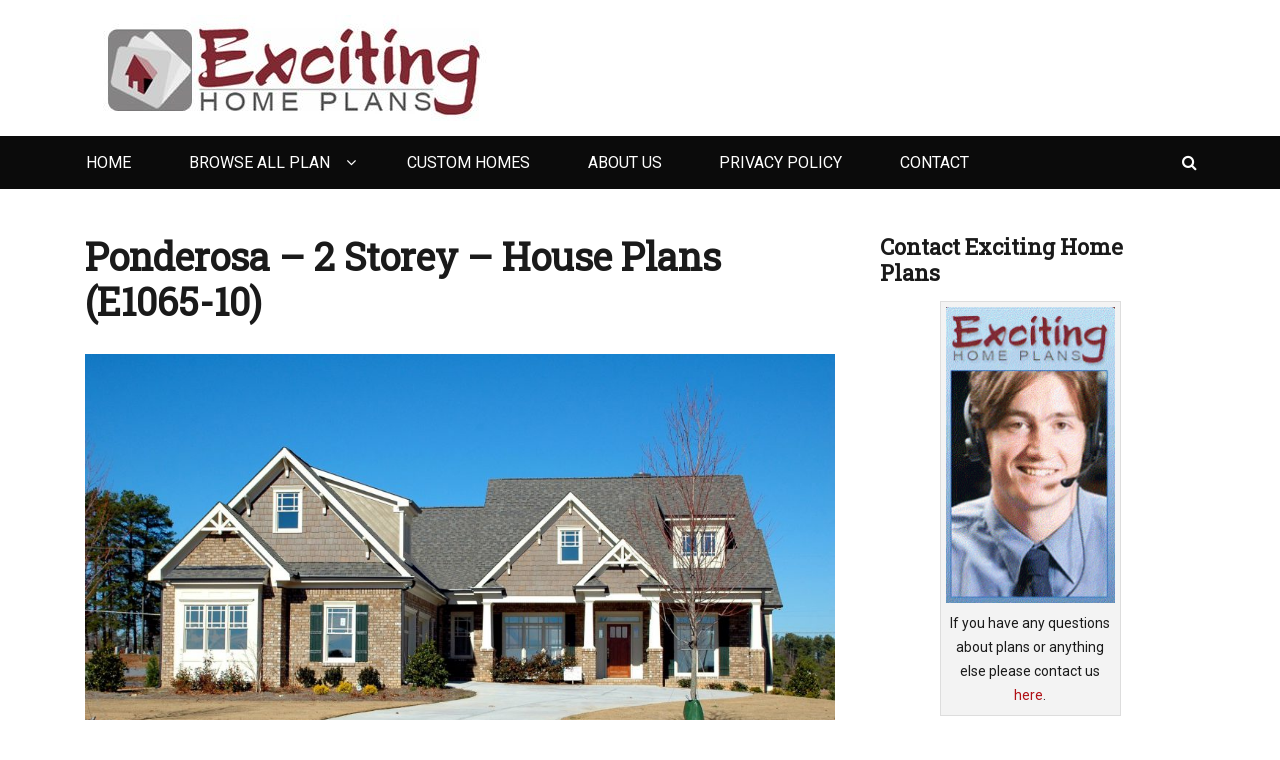

--- FILE ---
content_type: text/html; charset=UTF-8
request_url: https://www.sdghouseplans.com/ponderosa-2-storey-house-plans-e1065-10/
body_size: 6241
content:
		<!DOCTYPE html>
		<html lang="en-US">
		
<head>
		<meta charset="UTF-8">
		<meta name="viewport" content="width=device-width, initial-scale=1, minimum-scale=1">
		<link rel="profile" href="https://gmpg.org/xfn/11">
		<title>Ponderosa &#8211; 2 Storey – House Plans (E1065-10) &#8211; Exciting Home Plans</title>
<meta name='robots' content='max-image-preview:large' />
<link rel='dns-prefetch' href='//s.w.org' />
<link rel="alternate" type="application/rss+xml" title="Exciting Home Plans &raquo; Feed" href="https://www.sdghouseplans.com/feed/" />
<link rel="alternate" type="application/rss+xml" title="Exciting Home Plans &raquo; Comments Feed" href="https://www.sdghouseplans.com/comments/feed/" />
		<script type="text/javascript">
			window._wpemojiSettings = {"baseUrl":"https:\/\/s.w.org\/images\/core\/emoji\/13.0.1\/72x72\/","ext":".png","svgUrl":"https:\/\/s.w.org\/images\/core\/emoji\/13.0.1\/svg\/","svgExt":".svg","source":{"concatemoji":"https:\/\/www.sdghouseplans.com\/wp-includes\/js\/wp-emoji-release.min.js?ver=5.7.14"}};
			!function(e,a,t){var n,r,o,i=a.createElement("canvas"),p=i.getContext&&i.getContext("2d");function s(e,t){var a=String.fromCharCode;p.clearRect(0,0,i.width,i.height),p.fillText(a.apply(this,e),0,0);e=i.toDataURL();return p.clearRect(0,0,i.width,i.height),p.fillText(a.apply(this,t),0,0),e===i.toDataURL()}function c(e){var t=a.createElement("script");t.src=e,t.defer=t.type="text/javascript",a.getElementsByTagName("head")[0].appendChild(t)}for(o=Array("flag","emoji"),t.supports={everything:!0,everythingExceptFlag:!0},r=0;r<o.length;r++)t.supports[o[r]]=function(e){if(!p||!p.fillText)return!1;switch(p.textBaseline="top",p.font="600 32px Arial",e){case"flag":return s([127987,65039,8205,9895,65039],[127987,65039,8203,9895,65039])?!1:!s([55356,56826,55356,56819],[55356,56826,8203,55356,56819])&&!s([55356,57332,56128,56423,56128,56418,56128,56421,56128,56430,56128,56423,56128,56447],[55356,57332,8203,56128,56423,8203,56128,56418,8203,56128,56421,8203,56128,56430,8203,56128,56423,8203,56128,56447]);case"emoji":return!s([55357,56424,8205,55356,57212],[55357,56424,8203,55356,57212])}return!1}(o[r]),t.supports.everything=t.supports.everything&&t.supports[o[r]],"flag"!==o[r]&&(t.supports.everythingExceptFlag=t.supports.everythingExceptFlag&&t.supports[o[r]]);t.supports.everythingExceptFlag=t.supports.everythingExceptFlag&&!t.supports.flag,t.DOMReady=!1,t.readyCallback=function(){t.DOMReady=!0},t.supports.everything||(n=function(){t.readyCallback()},a.addEventListener?(a.addEventListener("DOMContentLoaded",n,!1),e.addEventListener("load",n,!1)):(e.attachEvent("onload",n),a.attachEvent("onreadystatechange",function(){"complete"===a.readyState&&t.readyCallback()})),(n=t.source||{}).concatemoji?c(n.concatemoji):n.wpemoji&&n.twemoji&&(c(n.twemoji),c(n.wpemoji)))}(window,document,window._wpemojiSettings);
		</script>
		<style type="text/css">
img.wp-smiley,
img.emoji {
	display: inline !important;
	border: none !important;
	box-shadow: none !important;
	height: 1em !important;
	width: 1em !important;
	margin: 0 .07em !important;
	vertical-align: -0.1em !important;
	background: none !important;
	padding: 0 !important;
}
</style>
	<link rel='stylesheet' id='wp-block-library-css'  href='https://www.sdghouseplans.com/wp-includes/css/dist/block-library/style.min.css?ver=5.7.14' type='text/css' media='all' />
<link rel='stylesheet' id='wp-block-library-theme-css'  href='https://www.sdghouseplans.com/wp-includes/css/dist/block-library/theme.min.css?ver=5.7.14' type='text/css' media='all' />
<link rel='stylesheet' id='contact-form-7-css'  href='https://www.sdghouseplans.com/wp-content/plugins/contact-form-7/includes/css/styles.css?ver=5.1.8' type='text/css' media='all' />
<link rel='stylesheet' id='decree-web-font-css'  href='https://fonts.googleapis.com/css?family=Roboto%7CRoboto+Slab&#038;subset=latin%2Clatin-ext' type='text/css' media='all' />
<link rel='stylesheet' id='decree-style-css'  href='https://www.sdghouseplans.com/wp-content/themes/decree/style.css?ver=2.0.4' type='text/css' media='all' />
<link rel='stylesheet' id='decree-block-style-css'  href='https://www.sdghouseplans.com/wp-content/themes/decree/css/blocks.css?ver=1.0' type='text/css' media='all' />
<link rel='stylesheet' id='font-awesome-css'  href='https://www.sdghouseplans.com/wp-content/plugins/elementor/assets/lib/font-awesome/css/font-awesome.min.css?ver=4.7.0' type='text/css' media='all' />
<script type='text/javascript' src='https://www.sdghouseplans.com/wp-includes/js/jquery/jquery.min.js?ver=3.5.1' id='jquery-core-js'></script>
<script type='text/javascript' src='https://www.sdghouseplans.com/wp-includes/js/jquery/jquery-migrate.min.js?ver=3.3.2' id='jquery-migrate-js'></script>
<!--[if lt IE 9]>
<script type='text/javascript' src='https://www.sdghouseplans.com/wp-content/themes/decree/js/html5.min.js?ver=3.7.0' id='decree-html5-js'></script>
<![endif]-->
<link rel="https://api.w.org/" href="https://www.sdghouseplans.com/wp-json/" /><link rel="alternate" type="application/json" href="https://www.sdghouseplans.com/wp-json/wp/v2/pages/317" /><link rel="EditURI" type="application/rsd+xml" title="RSD" href="https://www.sdghouseplans.com/xmlrpc.php?rsd" />
<link rel="wlwmanifest" type="application/wlwmanifest+xml" href="https://www.sdghouseplans.com/wp-includes/wlwmanifest.xml" /> 
<meta name="generator" content="WordPress 5.7.14" />
<link rel="canonical" href="https://www.sdghouseplans.com/ponderosa-2-storey-house-plans-e1065-10/" />
<link rel='shortlink' href='https://www.sdghouseplans.com/?p=317' />
<link rel="alternate" type="application/json+oembed" href="https://www.sdghouseplans.com/wp-json/oembed/1.0/embed?url=https%3A%2F%2Fwww.sdghouseplans.com%2Fponderosa-2-storey-house-plans-e1065-10%2F" />
<link rel="icon" href="https://www.sdghouseplans.com/wp-content/uploads/2019/06/cropped-excitinghomeplans_01-Copy-32x32.jpg" sizes="32x32" />
<link rel="icon" href="https://www.sdghouseplans.com/wp-content/uploads/2019/06/cropped-excitinghomeplans_01-Copy-192x192.jpg" sizes="192x192" />
<link rel="apple-touch-icon" href="https://www.sdghouseplans.com/wp-content/uploads/2019/06/cropped-excitinghomeplans_01-Copy-180x180.jpg" />
<meta name="msapplication-TileImage" content="https://www.sdghouseplans.com/wp-content/uploads/2019/06/cropped-excitinghomeplans_01-Copy-270x270.jpg" />
<!-- Exciting Home Plans inline CSS Styles -->
<style type="text/css" media="screen" rel="ct-custom-css">
.site-title a, .site-description { position: absolute !important; clip: rect(1px 1px 1px 1px); clip: rect(1px, 1px, 1px, 1px); }
#promotion-headline-section { background-image: url( "https://www.sdghouseplans.com/wp-content/uploads/2019/06/promotion.jpg" ); }
</style>
</head>

<body data-rsssl=1 class="page-template-default page page-id-317 wp-custom-logo wp-embed-responsive layout-two-columns content-left excerpt mobile-menu-one news-ticker-above-content active-header-right elementor-default elementor-kit-653">


		<div id="page" class="hfeed site">
				<header id="masthead" class="site-header">
			<div class="wrapper">
		<div id="site-branding" class="logo-right">
		<div id="site-header"><p class="site-title"><a href="https://www.sdghouseplans.com/">Exciting Home Plans</a></p><p class="site-description"></p>
		</div><!-- #site-header -->
				<div id="site-logo"><a href="https://www.sdghouseplans.com/" class="custom-logo-link" rel="home"><img width="392" height="106" src="https://www.sdghouseplans.com/wp-content/uploads/2019/06/cropped-excitinghomeplans_01-1-1.jpg" class="custom-logo" alt="Exciting Home Plans" srcset="https://www.sdghouseplans.com/wp-content/uploads/2019/06/cropped-excitinghomeplans_01-1-1.jpg 392w, https://www.sdghouseplans.com/wp-content/uploads/2019/06/cropped-excitinghomeplans_01-1-1-300x81.jpg 300w" sizes="(max-width: 392px) 100vw, 392px" /></a></div><!-- #site-logo --></div><!-- #site-branding-->


<aside class="sidebar sidebar-header-right widget-area">
	</aside><!-- .sidebar .header-sidebar .widget-area -->

			</div><!-- .wrapper -->
		</header><!-- #masthead -->
		<!-- Disable Header Image -->		<div id="primary-menu" class="menu-primary">
			<div class="wrapper">
				<button id="menu-toggle-primary" class="menu-toggle">Menu</button>

				<div id="site-header-menu">
					<nav id="site-navigation" class="main-navigation nav-primary search-enabled" role="navigation" aria-label="Primary Menu">
						<h3 class="screen-reader-text">Primary menu</h3>
						<ul id="menu-menu" class="menu decree-nav-menu"><li id="menu-item-22" class="menu-item menu-item-type-custom menu-item-object-custom menu-item-home menu-item-22"><a href="https://www.sdghouseplans.com">Home</a></li>
<li id="menu-item-138" class="menu-item menu-item-type-custom menu-item-object-custom menu-item-has-children menu-item-138"><a href="#">Browse All Plan</a>
<ul class="sub-menu">
	<li id="menu-item-127" class="menu-item menu-item-type-post_type menu-item-object-page menu-item-127"><a href="https://www.sdghouseplans.com/bungalows-ranchers/">Bungalows (Ranchers)</a></li>
	<li id="menu-item-128" class="menu-item menu-item-type-post_type menu-item-object-page menu-item-128"><a href="https://www.sdghouseplans.com/grade-level-entry/">Grade Level Entry</a></li>
	<li id="menu-item-129" class="menu-item menu-item-type-post_type menu-item-object-page menu-item-129"><a href="https://www.sdghouseplans.com/one-and-half-storey/">One and Half Storey</a></li>
	<li id="menu-item-130" class="menu-item menu-item-type-post_type menu-item-object-page menu-item-130"><a href="https://www.sdghouseplans.com/two-stories/">Two  Stories</a></li>
	<li id="menu-item-131" class="menu-item menu-item-type-post_type menu-item-object-page menu-item-131"><a href="https://www.sdghouseplans.com/one-two-stories/">One / Two  Stories</a></li>
	<li id="menu-item-132" class="menu-item menu-item-type-post_type menu-item-object-page menu-item-132"><a href="https://www.sdghouseplans.com/split-levels/">Split Levels</a></li>
	<li id="menu-item-133" class="menu-item menu-item-type-post_type menu-item-object-page menu-item-133"><a href="https://www.sdghouseplans.com/cottage-cabin/">Cottage /  Cabin</a></li>
	<li id="menu-item-134" class="menu-item menu-item-type-post_type menu-item-object-page menu-item-134"><a href="https://www.sdghouseplans.com/garages-and-carriage-houses/">Garages and Carriage Houses</a></li>
</ul>
</li>
<li id="menu-item-416" class="menu-item menu-item-type-post_type menu-item-object-page menu-item-416"><a href="https://www.sdghouseplans.com/custom-homes/">Custom Homes</a></li>
<li id="menu-item-20" class="menu-item menu-item-type-post_type menu-item-object-page menu-item-20"><a href="https://www.sdghouseplans.com/about-us/">About Us</a></li>
<li id="menu-item-25" class="menu-item menu-item-type-post_type menu-item-object-page menu-item-privacy-policy menu-item-25"><a href="https://www.sdghouseplans.com/privacy-policy/">Privacy Policy</a></li>
<li id="menu-item-21" class="menu-item menu-item-type-post_type menu-item-object-page menu-item-21"><a href="https://www.sdghouseplans.com/contact-us/">Contact</a></li>
</ul>						<div id="search-toggle">
							<a class="screen-reader-text" href="#search-container">Search</a>
						</div>

						<div id="search-container" class="displaynone">
							
<form role="search" method="get" class="search-form" action="https://www.sdghouseplans.com/">
	<label>
		<span class="screen-reader-text">Search for:</span>
		<input type="search" class="search-field" placeholder="Search... " value="" name="s" title="Search for:">
	</label>
	<input type="submit" class="search-submit" value="Search">
</form>
						</div>
					</nav><!-- .nav-primary -->
				</div><!-- #site-header-menu -->
			</div><!-- .wrapper -->
		</div><!-- #primary-menu-wrapper -->
				<div id="content" class="site-content">
			<div class="wrapper">
			<div id="primary" class="content-area">
				<main id="main" class="site-main" role="main">
		
	
		
<article id="post-317" class="post-317 page type-page status-publish hentry">
	<!-- Page/Post Single Image Disabled or No Image set in Post Thumbnail -->	<div class="entry-container">
		<header class="entry-header">
			<h1 class="entry-title">Ponderosa &#8211; 2 Storey – House Plans (E1065-10)</h1>
		</header><!-- .entry-header -->

		<div class="entry-content">
			
<figure class="wp-block-image"><img loading="lazy" width="1024" height="659" src="https://www.sdghouseplans.com/wp-content/uploads/2019/06/driveway-3088488_1920-1024x659.jpg" alt="" class="wp-image-158" srcset="https://www.sdghouseplans.com/wp-content/uploads/2019/06/driveway-3088488_1920-1024x659.jpg 1024w, https://www.sdghouseplans.com/wp-content/uploads/2019/06/driveway-3088488_1920-300x193.jpg 300w, https://www.sdghouseplans.com/wp-content/uploads/2019/06/driveway-3088488_1920-768x494.jpg 768w, https://www.sdghouseplans.com/wp-content/uploads/2019/06/driveway-3088488_1920.jpg 1920w" sizes="(max-width: 1024px) 100vw, 1024px" /><figcaption> This is the Ponderosa. It is a truly a dream home design! From the angel shaped stair, to the two storey fireplace, the awesome Master Suite, this plan is full of dreamy ideas! Check out all our photos of this wonderful home </figcaption></figure>



</p>
<h4><strong>Floor Plan Details</strong></h4>
<p>



</p>
<table>
<tbody>
<tr>
<td>Main Floor Sq Ft:</td>
<td>2990</td>
<td>Bedrooms:</td>
<td>4</td>
</tr>
<tr>
<td>Upper Floor Sq Ft:</td>
<td>2418</td>
<td>Bathrooms:</td>
<td>5</td>
</tr>
<tr>
<td>Finished Bsmt. Sq Ft:</td>
<td>3047</td>
<td>House width (Ft):</td>
<td>120</td>
</tr>
<tr>
<td>House depth (Ft):</td>
<td>77</td>
</tr>
</tbody>
</table>
<p>



</p>
<h4><strong>Room Details</strong></h4>
<p>



</p>
<table>
<tbody>
<tr>
<td>Great Room size:</td>
<td>23&#8242;-0 x 18&#8242;-6</td>
<td>Main</td>
<td> </td>
</tr>
<tr>
<td>Kitchen size:</td>
<td>19&#8242;-11 x 15&#8242;-1</td>
<td>Main</td>
<td> </td>
</tr>
<tr>
<td>Nook size:</td>
<td>9&#8242;-0 x 10&#8242;-0</td>
<td>Main</td>
<td> </td>
</tr>
<tr>
<td>Pantry size:</td>
<td>14&#8242;-0 x 5&#8242;-0</td>
<td>Main</td>
<td> </td>
</tr>
<tr>
<td>Dining Room size:</td>
<td>15&#8242;-0 x 12&#8242;-0</td>
<td>Main</td>
<td> </td>
</tr>
<tr>
<td>Family Room size:</td>
<td>22&#8242;-10 x 24&#8242;-11</td>
<td>Basement</td>
<td> </td>
</tr>
<tr>
<td>Bonus Room size:</td>
<td>21&#8242;-4 x 14&#8242;-6</td>
<td>Upper</td>
<td> </td>
</tr>
<tr>
<td><strong>Den / Flex Room size:</strong>:</td>
<td>11&#8242;-0 x12&#8242;-0</td>
<td>Main</td>
<td> </td>
</tr>
<tr>
<td>Laundry size:</td>
<td>9&#8242;-10 x 11&#8242;-3</td>
<td>Main</td>
<td> </td>
</tr>
<tr>
<td>Mud Room size:</td>
<td>7&#8242;-6 x 15&#8242;-6</td>
<td> </td>
<td> </td>
</tr>
<tr>
<td>Utility / Storage Room size:</td>
<td>53&#8242;-2 x 18&#8242;-9</td>
<td>Basement</td>
<td> </td>
</tr>
<tr>
<td>Deck / Patio 1 size:</td>
<td>79&#8242;-0 x 5&#8242;-6</td>
<td> </td>
<td> </td>
</tr>
<tr>
<td>Deck / Patio 2 size:</td>
<td>74&#8242;-9 x 5&#8242;-8</td>
<td>Main</td>
<td> </td>
</tr>
<tr>
<td>Loft size:</td>
<td>19&#8242;-8 x 20&#8242;-11</td>
<td>Upper</td>
<td> </td>
</tr>
<tr>
<td>Master Bedroom size:</td>
<td>21&#8242;-6 x 18&#8242;-3</td>
<td>Main</td>
<td> </td>
</tr>
<tr>
<td>Master Bedroom<br />Walk In Closet:</td>
<td> </td>
</tr>
<tr>
<td>Bedroom 2 size:</td>
<td>13&#8242;-6 x 17&#8242;-9</td>
<td>Upper</td>
<td> </td>
</tr>
<tr>
<td>Bedroom 3 size:</td>
<td>19&#8242;-8 x 16&#8242;-7</td>
<td>Upper</td>
<td> </td>
</tr>
<tr>
<td>Bedroom 4 size:</td>
<td>17&#8242;-2 x 17&#8242;-9</td>
<td>Upper</td>
<td> </td>
</tr>
<tr>
<td>All Bedrooms have a bathroom:</td>
<td>No</td>
<td> </td>
</tr>
<tr>
<td>Master Bathroom size:</td>
<td>23&#8242;-8 x 8&#8242;-11</td>
<td>Main</td>
<td> </td>
</tr>
<tr>
<td>Bathroom 2 size:</td>
<td>5&#8242;-0 x 8&#8242;-4</td>
<td>Main</td>
<td> </td>
</tr>
<tr>
<td>Bathroom 3 size:</td>
<td>6&#8242;-7 x 11&#8242;-6</td>
<td>Upper</td>
<td> </td>
</tr>
<tr>
<td>Bathroom 4 size:</td>
<td>7&#8242;-8 x 6&#8242;-0</td>
<td>Upper</td>
<td> </td>
</tr>
<tr>
<td>Bathroom 5 size:</td>
<td>5&#8242;-6 x 9&#8242;-0</td>
<td>Basement</td>
<td> </td>
</tr>
<tr>
<td>Wine Room size:</td>
<td>14&#8242;-2 x 14&#8242;-0</td>
<td>Basement</td>
<td> </td>
</tr>
<tr>
<td>Exercise Room size:</td>
<td>21&#8242;-6 x 14&#8242;-6</td>
<td>Basement</td>
</tr>
</tbody>
</table>
<p>



</p>
<h4><strong>Kitchen Options</strong></h4>
<p>



</p>
<table>
<tbody>
<tr>
<td>Kitchen Island:</td>
<td>Yes</td>
<td>Eating Bar:</td>
<td>Yes</td>
</tr>
<tr>
<td>Walk Through Pantry:</td>
<td>Yes</td>
<td>Access to deck:</td>
<td>Yes</td>
</tr>
<tr>
<td>Pantry:</td>
<td>Yes</td>
<td>Open Plan:</td>
<td>Yes</td>
</tr>
<tr>
<td>Nook:</td>
<td>Yes</td>
</tr>
</tbody>
</table>
<p>



</p>
<h4><strong>Living Style Options</strong></h4>
<p>



</p>
<table>
<tbody>
<tr>
<td>Great room concept (Open plan living area):</td>
<td>Yes</td>
<td>Formal living concept (Separate kitchen, living room, dining room):</td>
<td>Yes</td>
</tr>
<tr>
<td>Formal dining room:</td>
<td>Yes</td>
</tr>
</tbody>
</table>
<p>



</p>
<h4><strong>Interior Details</strong></h4>
<p>



</p>
<table>
<tbody>
<tr>
<td>Great Living Room Fireplace:</td>
<td>Yes</td>
<td>Steam room:</td>
<td>No</td>
</tr>
<tr>
<td>Skylight(s):</td>
<td>No</td>
<td>Hot Tub:</td>
<td>No</td>
</tr>
<tr>
<td>Sauna:</td>
<td>No</td>
</tr>
</tbody>
</table>
<p>



</p>
<h4><strong>Master Bedroom Options</strong></h4>
<p>



</p>
<table>
<tbody>
<tr>
<td>Pieces in Ensuite:</td>
<td>5</td>
<td>Sitting Area:</td>
<td>Yes</td>
</tr>
<tr>
<td>Walk-In Closet:</td>
<td>Yes</td>
<td>His and Hers closets:</td>
<td>Yes</td>
</tr>
<tr>
<td>Fireplace:</td>
<td>Yes</td>
</tr>
</tbody>
</table>
<p>



</p>
<h4><strong>Garage Options</strong></h4>
<p>



</p>
<table>
<tbody>
<tr>
<td>Garage size:</td>
<td>45&#8242;-6 x 25&#8242;-0</td>
<td>Space for how many cars:</td>
<td>3</td>
</tr>
<tr>
<td>Side load:</td>
<td>Yes</td>
</tr>
</tbody>
</table>
<p>



</p>
<h4><strong>Ceiling Details</strong></h4>
<p>



</p>
<table>
<tbody>
<tr>
<td>Main Floor Ceiling Height:</td>
<td>10</td>
</tr>
</tbody>
</table>
<p>



</p>
<h4><strong>Lot Details</strong></h4>
<p>



</p>
<table>
<tbody>
<tr>
<td>Lot sloping downwards from street:</td>
<td>Yes</td>
<td>View to rear of lot:</td>
<td>Yes</td>
</tr>
<tr>
<td>Corner lot:</td>
<td>Yes</td>
</tr>
</tbody>
</table>
<p>



</p>
<h4><strong>Construction Details</strong></h4>
<p>



</p>
<table>
<tbody>
<tr>
<td>Framing Lumber:</td>
<td>2&#215;6</td>
<td>Roof finish:</td>
<td>Wood Shake</td>
</tr>
<tr>
<td>Foundation:</td>
<td>Walkout basement</td>
<td>Wall Finish:</td>
<td>Stucco</td>
</tr>
<tr>
<td>Wall Finish:</td>
<td>Stone</td>
</tr>
</tbody>
</table>
<p>



</p>
<h4><strong>Plan Costs</strong></h4>
<p>



</p>
<table>
<tbody>
<tr>
<td>Planbook purchase with 5 sets of prints<br />24&#215;36 &#8211; ¼&#8221; Scale Copies:</td>
<td>$1,249.00</td>
<td>Planbook purchase with 8 sets of prints<br />24&#215;36 &#8211; ¼&#8221; Scale Copies:</td>
<td>$1,444.00</td>
</tr>
<tr>
<td>Planbook purchase with PDF&#8217;s:</td>
<td>$1,744.00</td>
<td>Extra 24&#215;36 ¼&#8221; Scale Copies:</td>
<td>$65.00</td>
</tr>
<tr>
<td>Reverse Plan:</td>
<td>$329.00</td>
<td>Colour Rendering:</td>
<td>$99.00</td>
</tr>
<tr>
<td>11&#8243; x 17&#8243; &#8211; 1/8&#8243; Scale Copy:</td>
<td>$25.00</td>
</tr>
</tbody>
</table>
<p>



</p>
<table>
<tbody>
<tr>
<td>Shipping within B.C.</td>
<td>$29.95</td>
<td>Shipping within Canada:</td>
<td>$50.00</td>
</tr>
<tr>
<td>Shipping to USA:</td>
<td>Please ask for quote</td>
<td>Shipping outside of North America</td>
<td>Please ask for quote</td>
</tr>
<tr>
<td>Shipping mounted renderings</td>
<td>Please ask for quote</td>
</tr>
</tbody>
</table>
<p>
					</div><!-- .entry-content -->
			</div><!-- .entry-container -->
</article><!-- #post-## -->

		
	

		</main><!-- #main -->
				</div><!-- #primary -->
			<aside class="sidebar sidebar-primary widget-area" role="complementary">
		<section id="text-3" class="widget widget_text"><div class="widget-wrap"><h2 class="widget-title">Contact Exciting Home Plans</h2>			<div class="textwidget"><div id="attachment_438" style="width: 181px" class="wp-caption aligncenter"><img aria-describedby="caption-attachment-438" loading="lazy" class="wp-image-438 size-medium" src="https://www.sdghouseplans.com/wp-content/uploads/2019/06/4604b274f36825c8eb6c6cbeaa90873b-171x300.gif" alt="" width="171" height="300" /><p id="caption-attachment-438" class="wp-caption-text">If you have any questions about plans or anything else please contact us <a href="https://www.sdghouseplans.com/contact-us/">here</a>.</p></div>
<p>&nbsp;</p>
</div>
		</div><!-- .widget-wrap --></section><!-- .widget -->	</aside><!-- .sidebar sidebar-primary widget-area -->
			</div><!-- .wrapper -->
		</div><!-- #content -->
				<footer id="colophon" class="site-footer" role="contentinfo">
				<div id="site-generator">
			<div class="wrapper">
		<div id="footer-content" class="copyright">Copyright &copy; 2026 <a href="https://www.sdghouseplans.com/">Exciting Home Plans</a>. All Rights Reserved. <a class="privacy-policy-link" href="https://www.sdghouseplans.com/privacy-policy/">Privacy Policy</a> &#124; Decree&nbsp;by&nbsp;<a target="_blank" href="https://catchthemes.com/">Catch Themes</a></div>			</div><!-- .wrapper -->
		</div><!-- #site-generator -->
				</footer><!-- #colophon -->
				</div><!-- #page -->
		<a href="#masthead" id="scrollup"><span class="screen-reader-text">Scroll Up</span></a><script type='text/javascript' id='contact-form-7-js-extra'>
/* <![CDATA[ */
var wpcf7 = {"apiSettings":{"root":"https:\/\/www.sdghouseplans.com\/wp-json\/contact-form-7\/v1","namespace":"contact-form-7\/v1"}};
/* ]]> */
</script>
<script type='text/javascript' src='https://www.sdghouseplans.com/wp-content/plugins/contact-form-7/includes/js/scripts.js?ver=5.1.8' id='contact-form-7-js'></script>
<script type='text/javascript' src='https://www.sdghouseplans.com/wp-content/themes/decree/js/navigation.min.js?ver=2.0.4' id='decree-navigation-js'></script>
<script type='text/javascript' src='https://www.sdghouseplans.com/wp-content/themes/decree/js/skip-link-focus-fix.min.js?ver=2.0.4' id='decree-skip-link-focus-fix-js'></script>
<script type='text/javascript' src='https://www.sdghouseplans.com/wp-content/themes/decree/js/jquery.cycle/jquery.cycle2.min.js?ver=2.1.5' id='jquery-cycle2-js'></script>
<script type='text/javascript' src='https://www.sdghouseplans.com/wp-content/themes/decree/js/jquery.cycle/jquery.cycle2.flip.min.js?ver=2.0.4' id='jquery-cycle2-flip-js'></script>
<script type='text/javascript' src='https://www.sdghouseplans.com/wp-content/themes/decree/js/scrollup.min.js?ver=20072014' id='decree-scrollup-js'></script>
<script type='text/javascript' src='https://www.sdghouseplans.com/wp-content/themes/decree/js/jquery.matchHeight.min.js?ver=20151215' id='jquery-match-height-js'></script>
<script type='text/javascript' id='decree-custom-scripts-js-extra'>
/* <![CDATA[ */
var screenReaderText = {"expand":"expand child menu","collapse":"collapse child menu"};
/* ]]> */
</script>
<script type='text/javascript' src='https://www.sdghouseplans.com/wp-content/themes/decree/js/custom-scripts.min.js?ver=20150507' id='decree-custom-scripts-js'></script>
<script type='text/javascript' src='https://www.sdghouseplans.com/wp-includes/js/wp-embed.min.js?ver=5.7.14' id='wp-embed-js'></script>
<script defer src="https://static.cloudflareinsights.com/beacon.min.js/vcd15cbe7772f49c399c6a5babf22c1241717689176015" integrity="sha512-ZpsOmlRQV6y907TI0dKBHq9Md29nnaEIPlkf84rnaERnq6zvWvPUqr2ft8M1aS28oN72PdrCzSjY4U6VaAw1EQ==" data-cf-beacon='{"version":"2024.11.0","token":"afa4952d59174c5d9a37e0468a8f515c","r":1,"server_timing":{"name":{"cfCacheStatus":true,"cfEdge":true,"cfExtPri":true,"cfL4":true,"cfOrigin":true,"cfSpeedBrain":true},"location_startswith":null}}' crossorigin="anonymous"></script>
</body>
</html>


--- FILE ---
content_type: text/css
request_url: https://www.sdghouseplans.com/wp-content/themes/decree/css/blocks.css?ver=1.0
body_size: 1845
content:
/*
Theme Name: Decree
Description: Used to style Gutenberg Blocks.
*/

/*--------------------------------------------------------------
>>> TABLE OF CONTENTS:
----------------------------------------------------------------
1.0 Blocks - General Styles
2.0 Blocks - Common Blocks
3.0 Blocks - Formatting
4.0 Blocks - Layout Elements
5.0 Blocks - Widgets
6.0 Blocks - Colors
--------------------------------------------------------------*/

/*--------------------------------------------------------------
1.0 Blocks - General Styles
--------------------------------------------------------------*/

/* Captions */
[class^="wp-block-"]:not(.wp-block-gallery) figcaption {
	border: 1px solid;
	color: inherit;
	font-size: inherit;
	line-height: inherit;
	margin: 0;
	padding: 8px;
	text-align: center;
}

.no-sidebar .alignfull {
	margin-left  : calc( -100vw / 2 + 100% / 2 );
    margin-right : calc( -100vw / 2 + 100% / 2 );
    max-width    : 100vw;
}

.no-sidebar .alignwide {
	margin-left  : calc( -96vw / 2 + 100% / 2 );
    margin-right : calc( -96vw / 2 + 100% / 2 );
	max-width: 96vw;
}

.alignfull.wp-block-cover,
.alignwide.wp-block-cover {
	width: auto;
}

@media screen and (min-width: 1200px) {
	.no-sidebar:not(.full-width-layout) .alignwide {
	    margin-left: -70px;
	    margin-right: -70px;
	    max-width: 1050px;
	}
}


/*--------------------------------------------------------------
2.0 Blocks - Common Blocks
--------------------------------------------------------------*/

/* Paragraph */

p.has-drop-cap:not(:focus):first-letter {
	float: left;
	font-size: 96px;
	line-height: 0.6;
	margin: 7px 16px 6px -3px;
}

/* Image */
.wp-block-image,
.wp-block-embed,
.wp-block-cover,
.wp-block-cover-image {
	margin-bottom: 30px;
}

.wp-block-image figure {
	margin-bottom: 0;
	margin-top: 0;
}

.wp-block-image figure.alignleft {
	margin-right: 20px;
	margin-bottom: 20px;
}

.wp-block-image figure.alignright {
	margin-left: 30px;
	margin-bottom: 20px;
}

/* Gallery */

.wp-block-gallery {
	margin-left: 0;
}

.entry-content .wp-block-gallery {
	margin-left: 0;
}

.wp-block-gallery figcaption {
	font-style: italic;
}

.wp-block-gallery.aligncenter {
	display: flex;
	margin: 0 -8px;
}

/* Quote */
.wp-block-quote,
.wp-block-quote.is-large,
.wp-block-quote.is-style-large {
	margin: 30px 40px;
	padding: 0;
}

.wp-block-quote.is-large p,
.wp-block-quote.is-style-large p {
	font-style: inherit;
	font-size: inherit;
	font-weight: inherit;
}

.wp-block-quote:not(.is-large):not(.is-style-large) {
	margin-left: 0;
	margin-right: 0;
	padding: 0 0 0 30px;
}

.rtl .wp-block-quote:not(.is-large):not(.is-style-large) {
	padding: 0 30px 0 0;
}

.wp-block-quote:not(.is-large):not(.is-style-large):before {
	content: none;
}

.wp-block-quote.alignleft p:last-of-type,
.wp-block-quote.alignright p:last-of-type {
	margin-bottom: 0;
}

.wp-block-quote cite,
.wp-block-quote.is-large cite,
.wp-block-quote.is-large footer,
.wp-block-quote.is-style-large cite,
.wp-block-quote.is-style-large footer {
	color: inherit;
	display: block;
	font-size: inherit;
	font-style: normal;
	font-weight: 400;
	line-height: 1.75;
	text-align: left;
}

.rtl .wp-block-quote cite,
.rtl .wp-block-quote.is-large cite,
.rtl .wp-block-quote.is-large footer,
.rtl .wp-block-quote.is-style-large cite,
.rtl .wp-block-quote.is-style-large footer {
	text-align: right;
}

/* Audio */
.wp-block-audio {
	margin-bottom: 30px;
}

.wp-block-audio audio {
	display: block;
	width: 100%;
}

/* Cover */
.wp-block-cover-image.alignright,
.wp-block-cover.alignright,
.wp-block-cover-image.alignleft,
.wp-block-cover.alignleft,
.wp-block-cover-image.aligncenter,
.wp-block-cover.aligncenter {
	display: flex;
}

/* File */
.wp-block-file .wp-block-file__button {
	border-bottom: 3px solid;
	-webkit-border-radius: 0;
	border-radius: 0;
	-webkit-box-shadow: none;
	box-shadow: none;
	display: inline-block;
	font-size: 16px;
	font-weight: 400;
	line-height: 1.75;
	margin-top: 2em;
	padding: 10px 20px;
	-webkit-transition: background-color 0.2s ease-in-out;
	transition: background-color 0.2s ease-in-out;
	white-space: nowrap;
}

.wp-block-file .wp-block-file__button:hover,
.wp-block-file .wp-block-file__button:focus {
	-webkit-box-shadow: none;
	box-shadow: none;
}


/*--------------------------------------------------------------
3.0 Blocks - Formatting
--------------------------------------------------------------*/

/* Editor Font Size */
.has-huge-font-size {
	font-size: 32px;
	line-height: 1.2;
}

.has-large-font-size {
	font-size: 28px;
	line-height: 1.2;
}

.has-normal-font-size {
	font-size: 16px;
	line-height: 1.75;
}

.has-small-font-size {
	font-size: 13px;
	line-height: 1.75;
}

@media screen and (min-width: 900px) {
	.has-huge-font-size {
		font-size: 40px;
	}

	.has-large-font-size {
		font-size: 36px;
	}
}

@media screen and (min-width: 1200px) {
	.has-huge-font-size {
		font-size: 44px;
	}

	.has-large-font-size {
		font-size: 38px;
	}
}

/* Code */
.wp-block-code {
	background: transparent;
	border: 0;
	padding: 0;
}

.wp-block-code cite:before,
.wp-block-code small:before {
	content: "\2014\00a0";
}

.wp-block-quote__citation {
	font-size: 16px;
}

/* Pullquote */
.wp-block-pullquote {
    border-top: 4px solid;
    border-bottom: 4px solid;
    color: inherit;
    padding: 30px 0;
    margin: 30px 0;
}

.wp-block-pullquote blockquote {
    border: none;
    padding: 0;
    margin: 0;
}

.wp-block-pullquote blockquote:before {
	content: none;
}

.wp-block-pullquote.alignleft,
.wp-block-pullquote.alignright {
    max-width: none;
    width: calc(50% - 0.736842105em);
    padding-left: 0;
    text-align: left;
}

.wp-block-pullquote.alignleft {
	margin: 0.5em 1.5em 1em 0;
}

.wp-block-pullquote.alignright  {
	margin: 0.5em 0 1em 1.5em;
}

.wp-block-pullquote__citation,
.wp-block-pullquote cite {
	color: inherit;
	display: block;
	font-size: 16px;
	font-style: italic;
	line-height: 1.75;
	text-transform: none;
}

.wp-block-pullquote p,
.wp-block-pullquote.alignleft p,
.wp-block-pullquote.alignright p {
	font-size: inherit;
}

/* Table */
.wp-block-table {
    border-collapse: separate;
    border-spacing: 0;
}

.wp-block-table th,
.wp-block-table td {
	border-width: 0 1px 1px 0;
	padding: 8px;
}


/*--------------------------------------------------------------
4.0 Blocks - Layout Elements
--------------------------------------------------------------*/

/* Buttons */
.wp-block-button {
	margin-top: 30px;
	margin-bottom: 30px;
}

.wp-block-button.alignleft,
.wp-block-button.alignright {
	margin-top: 7px;
}

.wp-block-button .wp-block-button__link {
	border-bottom: 3px solid;
	-webkit-border-radius: 0;
	border-radius: 0;
	-webkit-box-shadow: none;
	box-shadow: none;
	display: inline-block;
	font-size: 16px;
	font-weight: 400;
	letter-spacing: 0;
	line-height: 1.75;
	outline: 0;
	padding: 10px 20px;
	text-transform: uppercase;
	white-space: nowrap;
}

.wp-block-button .wp-block-button__link:hover,
.wp-block-button .wp-block-button__link:focus {
	-webkit-box-shadow: none;
	box-shadow: none;
}

/* Separator */
.wp-block-separator {
	border: 0;
	margin: 30px auto;
}

.wp-block-separator:not(.is-style-wide):not(.is-style-dots) {
	max-width: 100px;
}

/* Media & Text */
.wp-block-media-text {
	margin-bottom: 1.555555555555556em;
}

.wp-block-media-text *:last-child {
	margin-bottom: 0;
}

/*--------------------------------------------------------------
5.0 Blocks - Widgets
--------------------------------------------------------------*/

/* Archives, Categories & Latest Posts */
.wp-block-archives.aligncenter,
.wp-block-categories.aligncenter,
.wp-block-latest-posts.aligncenter {
	list-style-position: inside;
	text-align: center;
}

.wp-block-latest-posts li {
	margin-bottom: 7px;
}

.rtl .wp-block-latest-posts.is-grid li {
	margin: 0 16px 0 0;
}

.wp-block-latest-posts__post-date {
	color: inherit;
	display: block;
	font-size: 13px;
	line-height: 1.615384615;
	margin-bottom: 0.538461538em;
}

/* Comments */
.wp-block-latest-comments__comment {
	border-top: 1px solid #e8e6e6;
	font-size: inherit;
	margin: 0;
	padding: 1.75em 0;
}

.wp-block-latest-comments article {
	margin-bottom: 0;
}

.blog:not(.has-sidebar) #primary .wp-block-latest-comments article,
.archive:not(.page-one-column):not(.has-sidebar) #primary .wp-block-latest-comments article,
.search:not(.has-sidebar) #primary .wp-block-latest-comments article {
	float: none;
	width: 100%;
}

.wp-block-latest-comments a {
	-webkit-box-shadow: none;
	box-shadow: none;
}

.wp-block-latest-comments__comment-meta {
	font-size: inherit;
	margin-bottom: 14px;
}

.wp-block-latest-comments__comment-excerpt p {
	font-size: inherit;
}

.wp-block-latest-comments__comment-excerpt >:last-child {
	margin-bottom: 0;
}

.wp-block-latest-comments__comment-author,
.wp-block-latest-comments__comment-link {
	font-weight: 500;
	font-style: italic;
	text-decoration: none;
}

.wp-block-latest-comments__comment-date {
	color: inherit;
	display: block;
	font-size: 16px;
	line-height: 1.8;
	letter-spacing: 0;
	margin: 7px 0 0;
	text-transform: capitalize;
}


/*--------------------------------------------------------------
6.0 Blocks - Colors
--------------------------------------------------------------*/

.wp-block-file .wp-block-file__button,
.wp-block-button .wp-block-button__link {
	background-color: #b00f14;
	border-color: #8f1014;
	color: #fff;
}

.wp-block-file .wp-block-file__button:hover,
.wp-block-file .wp-block-file__button:focus,
.wp-block-button .wp-block-button__link:hover,
.wp-block-button .wp-block-button__link:focus {
	background-color: #8f1014;
	border-color: #8f1014;
	color: #fff;
}

.wp-block-quote:not(.is-large):not(.is-style-large) {
	border-color: #b00f14;
}

.wp-block-pullquote {
	border-color: #1a1a1a;
}

.wp-block-table th,
.wp-block-table td {
	border-color: #eee;
}

/* Captions */
[class^="wp-block-"]:not(.wp-block-gallery) figcaption {
	background-color: #f3f3f3;
	border-color: #ddd;
}

.has-white-color {
	color: #fff;
}

.has-white-background-color {
	background-color: #fff;
}

.has-black-color {
	color: #000;
}

.has-black-background-color {
	background-color: #000;
}

.has-medium-black-color {
	color: #1a1a1a;
}

.has-medium-black-background-color {
	background-color: #1a1a1a;
}

.has-gray-color {
	color: #5e5e5e;
}

.has-gray-background-color {
	background-color: #5e5e5e;
}

.has-medium-gray-color {
	color: #eee;
}

.has-medium-gray-background-color {
	background-color: #eee;
}

.has-red-color {
	color: #b00f14;
}

.has-red-background-color {
	background-color: #b00f14;
}

.has-dark-red-color {
	color: #8f1014;
}

.has-dark-red-background-color {
	background-color: #8f1014;
}